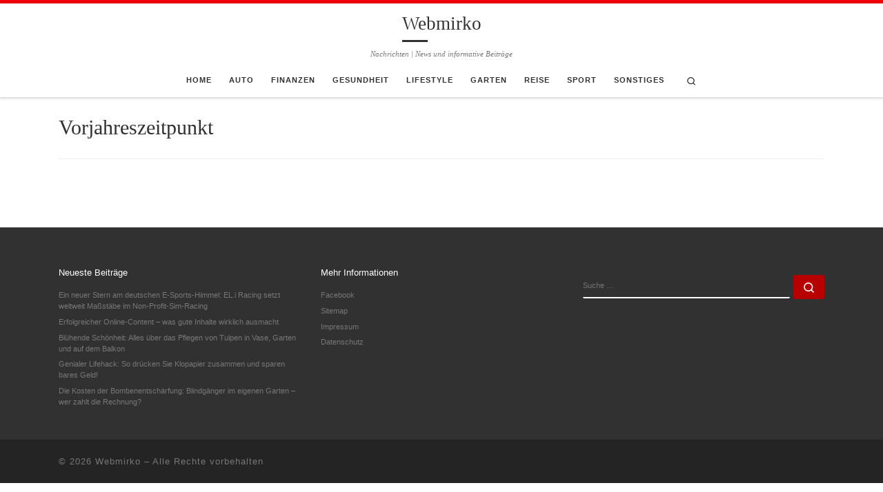

--- FILE ---
content_type: text/html; charset=UTF-8
request_url: https://webmirko.de/tag/vorjahreszeitpunkt/
body_size: 22673
content:
<!DOCTYPE html>
<!--[if IE 7]>
<html class="ie ie7" lang="de">
<![endif]-->
<!--[if IE 8]>
<html class="ie ie8" lang="de">
<![endif]-->
<!--[if !(IE 7) | !(IE 8)  ]><!-->
<html lang="de" class="no-js">
<!--<![endif]-->
  <head><meta charset="UTF-8" /><script>if(navigator.userAgent.match(/MSIE|Internet Explorer/i)||navigator.userAgent.match(/Trident\/7\..*?rv:11/i)){var href=document.location.href;if(!href.match(/[?&]nowprocket/)){if(href.indexOf("?")==-1){if(href.indexOf("#")==-1){document.location.href=href+"?nowprocket=1"}else{document.location.href=href.replace("#","?nowprocket=1#")}}else{if(href.indexOf("#")==-1){document.location.href=href+"&nowprocket=1"}else{document.location.href=href.replace("#","&nowprocket=1#")}}}}</script><script>(()=>{class RocketLazyLoadScripts{constructor(){this.v="2.0.4",this.userEvents=["keydown","keyup","mousedown","mouseup","mousemove","mouseover","mouseout","touchmove","touchstart","touchend","touchcancel","wheel","click","dblclick","input"],this.attributeEvents=["onblur","onclick","oncontextmenu","ondblclick","onfocus","onmousedown","onmouseenter","onmouseleave","onmousemove","onmouseout","onmouseover","onmouseup","onmousewheel","onscroll","onsubmit"]}async t(){this.i(),this.o(),/iP(ad|hone)/.test(navigator.userAgent)&&this.h(),this.u(),this.l(this),this.m(),this.k(this),this.p(this),this._(),await Promise.all([this.R(),this.L()]),this.lastBreath=Date.now(),this.S(this),this.P(),this.D(),this.O(),this.M(),await this.C(this.delayedScripts.normal),await this.C(this.delayedScripts.defer),await this.C(this.delayedScripts.async),await this.T(),await this.F(),await this.j(),await this.A(),window.dispatchEvent(new Event("rocket-allScriptsLoaded")),this.everythingLoaded=!0,this.lastTouchEnd&&await new Promise(t=>setTimeout(t,500-Date.now()+this.lastTouchEnd)),this.I(),this.H(),this.U(),this.W()}i(){this.CSPIssue=sessionStorage.getItem("rocketCSPIssue"),document.addEventListener("securitypolicyviolation",t=>{this.CSPIssue||"script-src-elem"!==t.violatedDirective||"data"!==t.blockedURI||(this.CSPIssue=!0,sessionStorage.setItem("rocketCSPIssue",!0))},{isRocket:!0})}o(){window.addEventListener("pageshow",t=>{this.persisted=t.persisted,this.realWindowLoadedFired=!0},{isRocket:!0}),window.addEventListener("pagehide",()=>{this.onFirstUserAction=null},{isRocket:!0})}h(){let t;function e(e){t=e}window.addEventListener("touchstart",e,{isRocket:!0}),window.addEventListener("touchend",function i(o){o.changedTouches[0]&&t.changedTouches[0]&&Math.abs(o.changedTouches[0].pageX-t.changedTouches[0].pageX)<10&&Math.abs(o.changedTouches[0].pageY-t.changedTouches[0].pageY)<10&&o.timeStamp-t.timeStamp<200&&(window.removeEventListener("touchstart",e,{isRocket:!0}),window.removeEventListener("touchend",i,{isRocket:!0}),"INPUT"===o.target.tagName&&"text"===o.target.type||(o.target.dispatchEvent(new TouchEvent("touchend",{target:o.target,bubbles:!0})),o.target.dispatchEvent(new MouseEvent("mouseover",{target:o.target,bubbles:!0})),o.target.dispatchEvent(new PointerEvent("click",{target:o.target,bubbles:!0,cancelable:!0,detail:1,clientX:o.changedTouches[0].clientX,clientY:o.changedTouches[0].clientY})),event.preventDefault()))},{isRocket:!0})}q(t){this.userActionTriggered||("mousemove"!==t.type||this.firstMousemoveIgnored?"keyup"===t.type||"mouseover"===t.type||"mouseout"===t.type||(this.userActionTriggered=!0,this.onFirstUserAction&&this.onFirstUserAction()):this.firstMousemoveIgnored=!0),"click"===t.type&&t.preventDefault(),t.stopPropagation(),t.stopImmediatePropagation(),"touchstart"===this.lastEvent&&"touchend"===t.type&&(this.lastTouchEnd=Date.now()),"click"===t.type&&(this.lastTouchEnd=0),this.lastEvent=t.type,t.composedPath&&t.composedPath()[0].getRootNode()instanceof ShadowRoot&&(t.rocketTarget=t.composedPath()[0]),this.savedUserEvents.push(t)}u(){this.savedUserEvents=[],this.userEventHandler=this.q.bind(this),this.userEvents.forEach(t=>window.addEventListener(t,this.userEventHandler,{passive:!1,isRocket:!0})),document.addEventListener("visibilitychange",this.userEventHandler,{isRocket:!0})}U(){this.userEvents.forEach(t=>window.removeEventListener(t,this.userEventHandler,{passive:!1,isRocket:!0})),document.removeEventListener("visibilitychange",this.userEventHandler,{isRocket:!0}),this.savedUserEvents.forEach(t=>{(t.rocketTarget||t.target).dispatchEvent(new window[t.constructor.name](t.type,t))})}m(){const t="return false",e=Array.from(this.attributeEvents,t=>"data-rocket-"+t),i="["+this.attributeEvents.join("],[")+"]",o="[data-rocket-"+this.attributeEvents.join("],[data-rocket-")+"]",s=(e,i,o)=>{o&&o!==t&&(e.setAttribute("data-rocket-"+i,o),e["rocket"+i]=new Function("event",o),e.setAttribute(i,t))};new MutationObserver(t=>{for(const n of t)"attributes"===n.type&&(n.attributeName.startsWith("data-rocket-")||this.everythingLoaded?n.attributeName.startsWith("data-rocket-")&&this.everythingLoaded&&this.N(n.target,n.attributeName.substring(12)):s(n.target,n.attributeName,n.target.getAttribute(n.attributeName))),"childList"===n.type&&n.addedNodes.forEach(t=>{if(t.nodeType===Node.ELEMENT_NODE)if(this.everythingLoaded)for(const i of[t,...t.querySelectorAll(o)])for(const t of i.getAttributeNames())e.includes(t)&&this.N(i,t.substring(12));else for(const e of[t,...t.querySelectorAll(i)])for(const t of e.getAttributeNames())this.attributeEvents.includes(t)&&s(e,t,e.getAttribute(t))})}).observe(document,{subtree:!0,childList:!0,attributeFilter:[...this.attributeEvents,...e]})}I(){this.attributeEvents.forEach(t=>{document.querySelectorAll("[data-rocket-"+t+"]").forEach(e=>{this.N(e,t)})})}N(t,e){const i=t.getAttribute("data-rocket-"+e);i&&(t.setAttribute(e,i),t.removeAttribute("data-rocket-"+e))}k(t){Object.defineProperty(HTMLElement.prototype,"onclick",{get(){return this.rocketonclick||null},set(e){this.rocketonclick=e,this.setAttribute(t.everythingLoaded?"onclick":"data-rocket-onclick","this.rocketonclick(event)")}})}S(t){function e(e,i){let o=e[i];e[i]=null,Object.defineProperty(e,i,{get:()=>o,set(s){t.everythingLoaded?o=s:e["rocket"+i]=o=s}})}e(document,"onreadystatechange"),e(window,"onload"),e(window,"onpageshow");try{Object.defineProperty(document,"readyState",{get:()=>t.rocketReadyState,set(e){t.rocketReadyState=e},configurable:!0}),document.readyState="loading"}catch(t){console.log("WPRocket DJE readyState conflict, bypassing")}}l(t){this.originalAddEventListener=EventTarget.prototype.addEventListener,this.originalRemoveEventListener=EventTarget.prototype.removeEventListener,this.savedEventListeners=[],EventTarget.prototype.addEventListener=function(e,i,o){o&&o.isRocket||!t.B(e,this)&&!t.userEvents.includes(e)||t.B(e,this)&&!t.userActionTriggered||e.startsWith("rocket-")||t.everythingLoaded?t.originalAddEventListener.call(this,e,i,o):(t.savedEventListeners.push({target:this,remove:!1,type:e,func:i,options:o}),"mouseenter"!==e&&"mouseleave"!==e||t.originalAddEventListener.call(this,e,t.savedUserEvents.push,o))},EventTarget.prototype.removeEventListener=function(e,i,o){o&&o.isRocket||!t.B(e,this)&&!t.userEvents.includes(e)||t.B(e,this)&&!t.userActionTriggered||e.startsWith("rocket-")||t.everythingLoaded?t.originalRemoveEventListener.call(this,e,i,o):t.savedEventListeners.push({target:this,remove:!0,type:e,func:i,options:o})}}J(t,e){this.savedEventListeners=this.savedEventListeners.filter(i=>{let o=i.type,s=i.target||window;return e!==o||t!==s||(this.B(o,s)&&(i.type="rocket-"+o),this.$(i),!1)})}H(){EventTarget.prototype.addEventListener=this.originalAddEventListener,EventTarget.prototype.removeEventListener=this.originalRemoveEventListener,this.savedEventListeners.forEach(t=>this.$(t))}$(t){t.remove?this.originalRemoveEventListener.call(t.target,t.type,t.func,t.options):this.originalAddEventListener.call(t.target,t.type,t.func,t.options)}p(t){let e;function i(e){return t.everythingLoaded?e:e.split(" ").map(t=>"load"===t||t.startsWith("load.")?"rocket-jquery-load":t).join(" ")}function o(o){function s(e){const s=o.fn[e];o.fn[e]=o.fn.init.prototype[e]=function(){return this[0]===window&&t.userActionTriggered&&("string"==typeof arguments[0]||arguments[0]instanceof String?arguments[0]=i(arguments[0]):"object"==typeof arguments[0]&&Object.keys(arguments[0]).forEach(t=>{const e=arguments[0][t];delete arguments[0][t],arguments[0][i(t)]=e})),s.apply(this,arguments),this}}if(o&&o.fn&&!t.allJQueries.includes(o)){const e={DOMContentLoaded:[],"rocket-DOMContentLoaded":[]};for(const t in e)document.addEventListener(t,()=>{e[t].forEach(t=>t())},{isRocket:!0});o.fn.ready=o.fn.init.prototype.ready=function(i){function s(){parseInt(o.fn.jquery)>2?setTimeout(()=>i.bind(document)(o)):i.bind(document)(o)}return"function"==typeof i&&(t.realDomReadyFired?!t.userActionTriggered||t.fauxDomReadyFired?s():e["rocket-DOMContentLoaded"].push(s):e.DOMContentLoaded.push(s)),o([])},s("on"),s("one"),s("off"),t.allJQueries.push(o)}e=o}t.allJQueries=[],o(window.jQuery),Object.defineProperty(window,"jQuery",{get:()=>e,set(t){o(t)}})}P(){const t=new Map;document.write=document.writeln=function(e){const i=document.currentScript,o=document.createRange(),s=i.parentElement;let n=t.get(i);void 0===n&&(n=i.nextSibling,t.set(i,n));const c=document.createDocumentFragment();o.setStart(c,0),c.appendChild(o.createContextualFragment(e)),s.insertBefore(c,n)}}async R(){return new Promise(t=>{this.userActionTriggered?t():this.onFirstUserAction=t})}async L(){return new Promise(t=>{document.addEventListener("DOMContentLoaded",()=>{this.realDomReadyFired=!0,t()},{isRocket:!0})})}async j(){return this.realWindowLoadedFired?Promise.resolve():new Promise(t=>{window.addEventListener("load",t,{isRocket:!0})})}M(){this.pendingScripts=[];this.scriptsMutationObserver=new MutationObserver(t=>{for(const e of t)e.addedNodes.forEach(t=>{"SCRIPT"!==t.tagName||t.noModule||t.isWPRocket||this.pendingScripts.push({script:t,promise:new Promise(e=>{const i=()=>{const i=this.pendingScripts.findIndex(e=>e.script===t);i>=0&&this.pendingScripts.splice(i,1),e()};t.addEventListener("load",i,{isRocket:!0}),t.addEventListener("error",i,{isRocket:!0}),setTimeout(i,1e3)})})})}),this.scriptsMutationObserver.observe(document,{childList:!0,subtree:!0})}async F(){await this.X(),this.pendingScripts.length?(await this.pendingScripts[0].promise,await this.F()):this.scriptsMutationObserver.disconnect()}D(){this.delayedScripts={normal:[],async:[],defer:[]},document.querySelectorAll("script[type$=rocketlazyloadscript]").forEach(t=>{t.hasAttribute("data-rocket-src")?t.hasAttribute("async")&&!1!==t.async?this.delayedScripts.async.push(t):t.hasAttribute("defer")&&!1!==t.defer||"module"===t.getAttribute("data-rocket-type")?this.delayedScripts.defer.push(t):this.delayedScripts.normal.push(t):this.delayedScripts.normal.push(t)})}async _(){await this.L();let t=[];document.querySelectorAll("script[type$=rocketlazyloadscript][data-rocket-src]").forEach(e=>{let i=e.getAttribute("data-rocket-src");if(i&&!i.startsWith("data:")){i.startsWith("//")&&(i=location.protocol+i);try{const o=new URL(i).origin;o!==location.origin&&t.push({src:o,crossOrigin:e.crossOrigin||"module"===e.getAttribute("data-rocket-type")})}catch(t){}}}),t=[...new Map(t.map(t=>[JSON.stringify(t),t])).values()],this.Y(t,"preconnect")}async G(t){if(await this.K(),!0!==t.noModule||!("noModule"in HTMLScriptElement.prototype))return new Promise(e=>{let i;function o(){(i||t).setAttribute("data-rocket-status","executed"),e()}try{if(navigator.userAgent.includes("Firefox/")||""===navigator.vendor||this.CSPIssue)i=document.createElement("script"),[...t.attributes].forEach(t=>{let e=t.nodeName;"type"!==e&&("data-rocket-type"===e&&(e="type"),"data-rocket-src"===e&&(e="src"),i.setAttribute(e,t.nodeValue))}),t.text&&(i.text=t.text),t.nonce&&(i.nonce=t.nonce),i.hasAttribute("src")?(i.addEventListener("load",o,{isRocket:!0}),i.addEventListener("error",()=>{i.setAttribute("data-rocket-status","failed-network"),e()},{isRocket:!0}),setTimeout(()=>{i.isConnected||e()},1)):(i.text=t.text,o()),i.isWPRocket=!0,t.parentNode.replaceChild(i,t);else{const i=t.getAttribute("data-rocket-type"),s=t.getAttribute("data-rocket-src");i?(t.type=i,t.removeAttribute("data-rocket-type")):t.removeAttribute("type"),t.addEventListener("load",o,{isRocket:!0}),t.addEventListener("error",i=>{this.CSPIssue&&i.target.src.startsWith("data:")?(console.log("WPRocket: CSP fallback activated"),t.removeAttribute("src"),this.G(t).then(e)):(t.setAttribute("data-rocket-status","failed-network"),e())},{isRocket:!0}),s?(t.fetchPriority="high",t.removeAttribute("data-rocket-src"),t.src=s):t.src="data:text/javascript;base64,"+window.btoa(unescape(encodeURIComponent(t.text)))}}catch(i){t.setAttribute("data-rocket-status","failed-transform"),e()}});t.setAttribute("data-rocket-status","skipped")}async C(t){const e=t.shift();return e?(e.isConnected&&await this.G(e),this.C(t)):Promise.resolve()}O(){this.Y([...this.delayedScripts.normal,...this.delayedScripts.defer,...this.delayedScripts.async],"preload")}Y(t,e){this.trash=this.trash||[];let i=!0;var o=document.createDocumentFragment();t.forEach(t=>{const s=t.getAttribute&&t.getAttribute("data-rocket-src")||t.src;if(s&&!s.startsWith("data:")){const n=document.createElement("link");n.href=s,n.rel=e,"preconnect"!==e&&(n.as="script",n.fetchPriority=i?"high":"low"),t.getAttribute&&"module"===t.getAttribute("data-rocket-type")&&(n.crossOrigin=!0),t.crossOrigin&&(n.crossOrigin=t.crossOrigin),t.integrity&&(n.integrity=t.integrity),t.nonce&&(n.nonce=t.nonce),o.appendChild(n),this.trash.push(n),i=!1}}),document.head.appendChild(o)}W(){this.trash.forEach(t=>t.remove())}async T(){try{document.readyState="interactive"}catch(t){}this.fauxDomReadyFired=!0;try{await this.K(),this.J(document,"readystatechange"),document.dispatchEvent(new Event("rocket-readystatechange")),await this.K(),document.rocketonreadystatechange&&document.rocketonreadystatechange(),await this.K(),this.J(document,"DOMContentLoaded"),document.dispatchEvent(new Event("rocket-DOMContentLoaded")),await this.K(),this.J(window,"DOMContentLoaded"),window.dispatchEvent(new Event("rocket-DOMContentLoaded"))}catch(t){console.error(t)}}async A(){try{document.readyState="complete"}catch(t){}try{await this.K(),this.J(document,"readystatechange"),document.dispatchEvent(new Event("rocket-readystatechange")),await this.K(),document.rocketonreadystatechange&&document.rocketonreadystatechange(),await this.K(),this.J(window,"load"),window.dispatchEvent(new Event("rocket-load")),await this.K(),window.rocketonload&&window.rocketonload(),await this.K(),this.allJQueries.forEach(t=>t(window).trigger("rocket-jquery-load")),await this.K(),this.J(window,"pageshow");const t=new Event("rocket-pageshow");t.persisted=this.persisted,window.dispatchEvent(t),await this.K(),window.rocketonpageshow&&window.rocketonpageshow({persisted:this.persisted})}catch(t){console.error(t)}}async K(){Date.now()-this.lastBreath>45&&(await this.X(),this.lastBreath=Date.now())}async X(){return document.hidden?new Promise(t=>setTimeout(t)):new Promise(t=>requestAnimationFrame(t))}B(t,e){return e===document&&"readystatechange"===t||(e===document&&"DOMContentLoaded"===t||(e===window&&"DOMContentLoaded"===t||(e===window&&"load"===t||e===window&&"pageshow"===t)))}static run(){(new RocketLazyLoadScripts).t()}}RocketLazyLoadScripts.run()})();</script>
  
  <meta http-equiv="X-UA-Compatible" content="IE=EDGE" />
  <meta name="viewport" content="width=device-width, initial-scale=1.0" />
  <link rel="profile"  href="https://gmpg.org/xfn/11" />
  <link rel="pingback" href="https://webmirko.de/xmlrpc.php" />
<script type="rocketlazyloadscript">(function(html){html.className = html.className.replace(/\bno-js\b/,'js')})(document.documentElement);</script>
        <style id="wfc-base-style" type="text/css">
             .wfc-reset-menu-item-first-letter .navbar .nav>li>a:first-letter {font-size: inherit;}.format-icon:before {color: #5A5A5A;}article .format-icon.tc-hide-icon:before, .safari article.format-video .format-icon.tc-hide-icon:before, .chrome article.format-video .format-icon.tc-hide-icon:before, .safari article.format-image .format-icon.tc-hide-icon:before, .chrome article.format-image .format-icon.tc-hide-icon:before, .safari article.format-gallery .format-icon.tc-hide-icon:before, .safari article.attachment .format-icon.tc-hide-icon:before, .chrome article.format-gallery .format-icon.tc-hide-icon:before, .chrome article.attachment .format-icon.tc-hide-icon:before {content: none!important;}h2#tc-comment-title.tc-hide-icon:before {content: none!important;}.archive .archive-header h1.format-icon.tc-hide-icon:before {content: none!important;}.tc-sidebar h3.widget-title.tc-hide-icon:before {content: none!important;}.footer-widgets h3.widget-title.tc-hide-icon:before {content: none!important;}.tc-hide-icon i, i.tc-hide-icon {display: none !important;}.carousel-control {font-family: "Helvetica Neue", Helvetica, Arial, sans-serif;}.social-block a {font-size: 18px;}footer#footer .colophon .social-block a {font-size: 16px;}.social-block.widget_social a {font-size: 14px;}
        </style>
        <style id="wfc-style-fonts-body" type="text/css" data-origin="server">
/* Setting : Standard-Website-Schriftart */ 
body {
font-family : Helvetica Neue, Helvetica, Arial, sans-serif!important;
}

</style><meta name='robots' content='index, follow, max-image-preview:large, max-snippet:-1, max-video-preview:-1' />

	<!-- This site is optimized with the Yoast SEO plugin v26.8 - https://yoast.com/product/yoast-seo-wordpress/ -->
	<title>Vorjahreszeitpunkt Archives - Webmirko</title>
	<link rel="canonical" href="https://webmirko.de/tag/vorjahreszeitpunkt/" />
	<meta property="og:locale" content="de_DE" />
	<meta property="og:type" content="article" />
	<meta property="og:title" content="Vorjahreszeitpunkt Archives - Webmirko" />
	<meta property="og:url" content="https://webmirko.de/tag/vorjahreszeitpunkt/" />
	<meta property="og:site_name" content="Webmirko" />
	<meta name="twitter:card" content="summary_large_image" />
	<script type="application/ld+json" class="yoast-schema-graph">{"@context":"https://schema.org","@graph":[{"@type":"CollectionPage","@id":"https://webmirko.de/tag/vorjahreszeitpunkt/","url":"https://webmirko.de/tag/vorjahreszeitpunkt/","name":"Vorjahreszeitpunkt Archives - Webmirko","isPartOf":{"@id":"https://webmirko.de/#website"},"breadcrumb":{"@id":"https://webmirko.de/tag/vorjahreszeitpunkt/#breadcrumb"},"inLanguage":"de"},{"@type":"BreadcrumbList","@id":"https://webmirko.de/tag/vorjahreszeitpunkt/#breadcrumb","itemListElement":[{"@type":"ListItem","position":1,"name":"Home","item":"https://webmirko.de/"},{"@type":"ListItem","position":2,"name":"Vorjahreszeitpunkt"}]},{"@type":"WebSite","@id":"https://webmirko.de/#website","url":"https://webmirko.de/","name":"Webmirko","description":"Nachrichten | News und informative Beiträge","potentialAction":[{"@type":"SearchAction","target":{"@type":"EntryPoint","urlTemplate":"https://webmirko.de/?s={search_term_string}"},"query-input":{"@type":"PropertyValueSpecification","valueRequired":true,"valueName":"search_term_string"}}],"inLanguage":"de"}]}</script>
	<!-- / Yoast SEO plugin. -->



<link rel="alternate" type="application/rss+xml" title="Webmirko &raquo; Feed" href="https://webmirko.de/feed/" />
<link rel="alternate" type="application/rss+xml" title="Webmirko &raquo; Kommentar-Feed" href="https://webmirko.de/comments/feed/" />
<link rel="alternate" type="application/rss+xml" title="Webmirko &raquo; Vorjahreszeitpunkt Schlagwort-Feed" href="https://webmirko.de/tag/vorjahreszeitpunkt/feed/" />
<style id='wp-img-auto-sizes-contain-inline-css'>
img:is([sizes=auto i],[sizes^="auto," i]){contain-intrinsic-size:3000px 1500px}
/*# sourceURL=wp-img-auto-sizes-contain-inline-css */
</style>
<style id='wp-emoji-styles-inline-css'>

	img.wp-smiley, img.emoji {
		display: inline !important;
		border: none !important;
		box-shadow: none !important;
		height: 1em !important;
		width: 1em !important;
		margin: 0 0.07em !important;
		vertical-align: -0.1em !important;
		background: none !important;
		padding: 0 !important;
	}
/*# sourceURL=wp-emoji-styles-inline-css */
</style>
<style id='wp-block-library-inline-css'>
:root{--wp-block-synced-color:#7a00df;--wp-block-synced-color--rgb:122,0,223;--wp-bound-block-color:var(--wp-block-synced-color);--wp-editor-canvas-background:#ddd;--wp-admin-theme-color:#007cba;--wp-admin-theme-color--rgb:0,124,186;--wp-admin-theme-color-darker-10:#006ba1;--wp-admin-theme-color-darker-10--rgb:0,107,160.5;--wp-admin-theme-color-darker-20:#005a87;--wp-admin-theme-color-darker-20--rgb:0,90,135;--wp-admin-border-width-focus:2px}@media (min-resolution:192dpi){:root{--wp-admin-border-width-focus:1.5px}}.wp-element-button{cursor:pointer}:root .has-very-light-gray-background-color{background-color:#eee}:root .has-very-dark-gray-background-color{background-color:#313131}:root .has-very-light-gray-color{color:#eee}:root .has-very-dark-gray-color{color:#313131}:root .has-vivid-green-cyan-to-vivid-cyan-blue-gradient-background{background:linear-gradient(135deg,#00d084,#0693e3)}:root .has-purple-crush-gradient-background{background:linear-gradient(135deg,#34e2e4,#4721fb 50%,#ab1dfe)}:root .has-hazy-dawn-gradient-background{background:linear-gradient(135deg,#faaca8,#dad0ec)}:root .has-subdued-olive-gradient-background{background:linear-gradient(135deg,#fafae1,#67a671)}:root .has-atomic-cream-gradient-background{background:linear-gradient(135deg,#fdd79a,#004a59)}:root .has-nightshade-gradient-background{background:linear-gradient(135deg,#330968,#31cdcf)}:root .has-midnight-gradient-background{background:linear-gradient(135deg,#020381,#2874fc)}:root{--wp--preset--font-size--normal:16px;--wp--preset--font-size--huge:42px}.has-regular-font-size{font-size:1em}.has-larger-font-size{font-size:2.625em}.has-normal-font-size{font-size:var(--wp--preset--font-size--normal)}.has-huge-font-size{font-size:var(--wp--preset--font-size--huge)}.has-text-align-center{text-align:center}.has-text-align-left{text-align:left}.has-text-align-right{text-align:right}.has-fit-text{white-space:nowrap!important}#end-resizable-editor-section{display:none}.aligncenter{clear:both}.items-justified-left{justify-content:flex-start}.items-justified-center{justify-content:center}.items-justified-right{justify-content:flex-end}.items-justified-space-between{justify-content:space-between}.screen-reader-text{border:0;clip-path:inset(50%);height:1px;margin:-1px;overflow:hidden;padding:0;position:absolute;width:1px;word-wrap:normal!important}.screen-reader-text:focus{background-color:#ddd;clip-path:none;color:#444;display:block;font-size:1em;height:auto;left:5px;line-height:normal;padding:15px 23px 14px;text-decoration:none;top:5px;width:auto;z-index:100000}html :where(.has-border-color){border-style:solid}html :where([style*=border-top-color]){border-top-style:solid}html :where([style*=border-right-color]){border-right-style:solid}html :where([style*=border-bottom-color]){border-bottom-style:solid}html :where([style*=border-left-color]){border-left-style:solid}html :where([style*=border-width]){border-style:solid}html :where([style*=border-top-width]){border-top-style:solid}html :where([style*=border-right-width]){border-right-style:solid}html :where([style*=border-bottom-width]){border-bottom-style:solid}html :where([style*=border-left-width]){border-left-style:solid}html :where(img[class*=wp-image-]){height:auto;max-width:100%}:where(figure){margin:0 0 1em}html :where(.is-position-sticky){--wp-admin--admin-bar--position-offset:var(--wp-admin--admin-bar--height,0px)}@media screen and (max-width:600px){html :where(.is-position-sticky){--wp-admin--admin-bar--position-offset:0px}}

/*# sourceURL=wp-block-library-inline-css */
</style><style id='global-styles-inline-css'>
:root{--wp--preset--aspect-ratio--square: 1;--wp--preset--aspect-ratio--4-3: 4/3;--wp--preset--aspect-ratio--3-4: 3/4;--wp--preset--aspect-ratio--3-2: 3/2;--wp--preset--aspect-ratio--2-3: 2/3;--wp--preset--aspect-ratio--16-9: 16/9;--wp--preset--aspect-ratio--9-16: 9/16;--wp--preset--color--black: #000000;--wp--preset--color--cyan-bluish-gray: #abb8c3;--wp--preset--color--white: #ffffff;--wp--preset--color--pale-pink: #f78da7;--wp--preset--color--vivid-red: #cf2e2e;--wp--preset--color--luminous-vivid-orange: #ff6900;--wp--preset--color--luminous-vivid-amber: #fcb900;--wp--preset--color--light-green-cyan: #7bdcb5;--wp--preset--color--vivid-green-cyan: #00d084;--wp--preset--color--pale-cyan-blue: #8ed1fc;--wp--preset--color--vivid-cyan-blue: #0693e3;--wp--preset--color--vivid-purple: #9b51e0;--wp--preset--gradient--vivid-cyan-blue-to-vivid-purple: linear-gradient(135deg,rgb(6,147,227) 0%,rgb(155,81,224) 100%);--wp--preset--gradient--light-green-cyan-to-vivid-green-cyan: linear-gradient(135deg,rgb(122,220,180) 0%,rgb(0,208,130) 100%);--wp--preset--gradient--luminous-vivid-amber-to-luminous-vivid-orange: linear-gradient(135deg,rgb(252,185,0) 0%,rgb(255,105,0) 100%);--wp--preset--gradient--luminous-vivid-orange-to-vivid-red: linear-gradient(135deg,rgb(255,105,0) 0%,rgb(207,46,46) 100%);--wp--preset--gradient--very-light-gray-to-cyan-bluish-gray: linear-gradient(135deg,rgb(238,238,238) 0%,rgb(169,184,195) 100%);--wp--preset--gradient--cool-to-warm-spectrum: linear-gradient(135deg,rgb(74,234,220) 0%,rgb(151,120,209) 20%,rgb(207,42,186) 40%,rgb(238,44,130) 60%,rgb(251,105,98) 80%,rgb(254,248,76) 100%);--wp--preset--gradient--blush-light-purple: linear-gradient(135deg,rgb(255,206,236) 0%,rgb(152,150,240) 100%);--wp--preset--gradient--blush-bordeaux: linear-gradient(135deg,rgb(254,205,165) 0%,rgb(254,45,45) 50%,rgb(107,0,62) 100%);--wp--preset--gradient--luminous-dusk: linear-gradient(135deg,rgb(255,203,112) 0%,rgb(199,81,192) 50%,rgb(65,88,208) 100%);--wp--preset--gradient--pale-ocean: linear-gradient(135deg,rgb(255,245,203) 0%,rgb(182,227,212) 50%,rgb(51,167,181) 100%);--wp--preset--gradient--electric-grass: linear-gradient(135deg,rgb(202,248,128) 0%,rgb(113,206,126) 100%);--wp--preset--gradient--midnight: linear-gradient(135deg,rgb(2,3,129) 0%,rgb(40,116,252) 100%);--wp--preset--font-size--small: 13px;--wp--preset--font-size--medium: 20px;--wp--preset--font-size--large: 36px;--wp--preset--font-size--x-large: 42px;--wp--preset--spacing--20: 0.44rem;--wp--preset--spacing--30: 0.67rem;--wp--preset--spacing--40: 1rem;--wp--preset--spacing--50: 1.5rem;--wp--preset--spacing--60: 2.25rem;--wp--preset--spacing--70: 3.38rem;--wp--preset--spacing--80: 5.06rem;--wp--preset--shadow--natural: 6px 6px 9px rgba(0, 0, 0, 0.2);--wp--preset--shadow--deep: 12px 12px 50px rgba(0, 0, 0, 0.4);--wp--preset--shadow--sharp: 6px 6px 0px rgba(0, 0, 0, 0.2);--wp--preset--shadow--outlined: 6px 6px 0px -3px rgb(255, 255, 255), 6px 6px rgb(0, 0, 0);--wp--preset--shadow--crisp: 6px 6px 0px rgb(0, 0, 0);}:where(.is-layout-flex){gap: 0.5em;}:where(.is-layout-grid){gap: 0.5em;}body .is-layout-flex{display: flex;}.is-layout-flex{flex-wrap: wrap;align-items: center;}.is-layout-flex > :is(*, div){margin: 0;}body .is-layout-grid{display: grid;}.is-layout-grid > :is(*, div){margin: 0;}:where(.wp-block-columns.is-layout-flex){gap: 2em;}:where(.wp-block-columns.is-layout-grid){gap: 2em;}:where(.wp-block-post-template.is-layout-flex){gap: 1.25em;}:where(.wp-block-post-template.is-layout-grid){gap: 1.25em;}.has-black-color{color: var(--wp--preset--color--black) !important;}.has-cyan-bluish-gray-color{color: var(--wp--preset--color--cyan-bluish-gray) !important;}.has-white-color{color: var(--wp--preset--color--white) !important;}.has-pale-pink-color{color: var(--wp--preset--color--pale-pink) !important;}.has-vivid-red-color{color: var(--wp--preset--color--vivid-red) !important;}.has-luminous-vivid-orange-color{color: var(--wp--preset--color--luminous-vivid-orange) !important;}.has-luminous-vivid-amber-color{color: var(--wp--preset--color--luminous-vivid-amber) !important;}.has-light-green-cyan-color{color: var(--wp--preset--color--light-green-cyan) !important;}.has-vivid-green-cyan-color{color: var(--wp--preset--color--vivid-green-cyan) !important;}.has-pale-cyan-blue-color{color: var(--wp--preset--color--pale-cyan-blue) !important;}.has-vivid-cyan-blue-color{color: var(--wp--preset--color--vivid-cyan-blue) !important;}.has-vivid-purple-color{color: var(--wp--preset--color--vivid-purple) !important;}.has-black-background-color{background-color: var(--wp--preset--color--black) !important;}.has-cyan-bluish-gray-background-color{background-color: var(--wp--preset--color--cyan-bluish-gray) !important;}.has-white-background-color{background-color: var(--wp--preset--color--white) !important;}.has-pale-pink-background-color{background-color: var(--wp--preset--color--pale-pink) !important;}.has-vivid-red-background-color{background-color: var(--wp--preset--color--vivid-red) !important;}.has-luminous-vivid-orange-background-color{background-color: var(--wp--preset--color--luminous-vivid-orange) !important;}.has-luminous-vivid-amber-background-color{background-color: var(--wp--preset--color--luminous-vivid-amber) !important;}.has-light-green-cyan-background-color{background-color: var(--wp--preset--color--light-green-cyan) !important;}.has-vivid-green-cyan-background-color{background-color: var(--wp--preset--color--vivid-green-cyan) !important;}.has-pale-cyan-blue-background-color{background-color: var(--wp--preset--color--pale-cyan-blue) !important;}.has-vivid-cyan-blue-background-color{background-color: var(--wp--preset--color--vivid-cyan-blue) !important;}.has-vivid-purple-background-color{background-color: var(--wp--preset--color--vivid-purple) !important;}.has-black-border-color{border-color: var(--wp--preset--color--black) !important;}.has-cyan-bluish-gray-border-color{border-color: var(--wp--preset--color--cyan-bluish-gray) !important;}.has-white-border-color{border-color: var(--wp--preset--color--white) !important;}.has-pale-pink-border-color{border-color: var(--wp--preset--color--pale-pink) !important;}.has-vivid-red-border-color{border-color: var(--wp--preset--color--vivid-red) !important;}.has-luminous-vivid-orange-border-color{border-color: var(--wp--preset--color--luminous-vivid-orange) !important;}.has-luminous-vivid-amber-border-color{border-color: var(--wp--preset--color--luminous-vivid-amber) !important;}.has-light-green-cyan-border-color{border-color: var(--wp--preset--color--light-green-cyan) !important;}.has-vivid-green-cyan-border-color{border-color: var(--wp--preset--color--vivid-green-cyan) !important;}.has-pale-cyan-blue-border-color{border-color: var(--wp--preset--color--pale-cyan-blue) !important;}.has-vivid-cyan-blue-border-color{border-color: var(--wp--preset--color--vivid-cyan-blue) !important;}.has-vivid-purple-border-color{border-color: var(--wp--preset--color--vivid-purple) !important;}.has-vivid-cyan-blue-to-vivid-purple-gradient-background{background: var(--wp--preset--gradient--vivid-cyan-blue-to-vivid-purple) !important;}.has-light-green-cyan-to-vivid-green-cyan-gradient-background{background: var(--wp--preset--gradient--light-green-cyan-to-vivid-green-cyan) !important;}.has-luminous-vivid-amber-to-luminous-vivid-orange-gradient-background{background: var(--wp--preset--gradient--luminous-vivid-amber-to-luminous-vivid-orange) !important;}.has-luminous-vivid-orange-to-vivid-red-gradient-background{background: var(--wp--preset--gradient--luminous-vivid-orange-to-vivid-red) !important;}.has-very-light-gray-to-cyan-bluish-gray-gradient-background{background: var(--wp--preset--gradient--very-light-gray-to-cyan-bluish-gray) !important;}.has-cool-to-warm-spectrum-gradient-background{background: var(--wp--preset--gradient--cool-to-warm-spectrum) !important;}.has-blush-light-purple-gradient-background{background: var(--wp--preset--gradient--blush-light-purple) !important;}.has-blush-bordeaux-gradient-background{background: var(--wp--preset--gradient--blush-bordeaux) !important;}.has-luminous-dusk-gradient-background{background: var(--wp--preset--gradient--luminous-dusk) !important;}.has-pale-ocean-gradient-background{background: var(--wp--preset--gradient--pale-ocean) !important;}.has-electric-grass-gradient-background{background: var(--wp--preset--gradient--electric-grass) !important;}.has-midnight-gradient-background{background: var(--wp--preset--gradient--midnight) !important;}.has-small-font-size{font-size: var(--wp--preset--font-size--small) !important;}.has-medium-font-size{font-size: var(--wp--preset--font-size--medium) !important;}.has-large-font-size{font-size: var(--wp--preset--font-size--large) !important;}.has-x-large-font-size{font-size: var(--wp--preset--font-size--x-large) !important;}
/*# sourceURL=global-styles-inline-css */
</style>

<style id='classic-theme-styles-inline-css'>
/*! This file is auto-generated */
.wp-block-button__link{color:#fff;background-color:#32373c;border-radius:9999px;box-shadow:none;text-decoration:none;padding:calc(.667em + 2px) calc(1.333em + 2px);font-size:1.125em}.wp-block-file__button{background:#32373c;color:#fff;text-decoration:none}
/*# sourceURL=/wp-includes/css/classic-themes.min.css */
</style>
<link rel='stylesheet' id='toc-screen-css' href='https://webmirko.de/wp-content/plugins/table-of-contents-plus/screen.min.css?ver=2411.1' media='all' />
<style id='toc-screen-inline-css'>
div#toc_container {width: 100%;}
/*# sourceURL=toc-screen-inline-css */
</style>
<link data-minify="1" rel='stylesheet' id='video-embed-privacy-css' href='https://webmirko.de/wp-content/cache/min/1/wp-content/plugins/video-embed-privacy/video-embed-privacy.css?ver=1728678512' media='all' />
<link data-minify="1" rel='stylesheet' id='wppopups-base-css' href='https://webmirko.de/wp-content/cache/min/1/wp-content/plugins/wp-popups-lite/src/assets/css/wppopups-base.css?ver=1728678512' media='all' />
<link data-minify="1" rel='stylesheet' id='customizr-main-css' href='https://webmirko.de/wp-content/cache/min/1/wp-content/themes/customizr-pro/assets/front/css/style.min.css?ver=1728678512' media='all' />
<style id='customizr-main-inline-css'>
::-moz-selection{background-color:#f40000}::selection{background-color:#f40000}a,.btn-skin:active,.btn-skin:focus,.btn-skin:hover,.btn-skin.inverted,.grid-container__classic .post-type__icon,.post-type__icon:hover .icn-format,.grid-container__classic .post-type__icon:hover .icn-format,[class*='grid-container__'] .entry-title a.czr-title:hover,input[type=checkbox]:checked::before{color:#f40000}.czr-css-loader > div ,.btn-skin,.btn-skin:active,.btn-skin:focus,.btn-skin:hover,.btn-skin-h-dark,.btn-skin-h-dark.inverted:active,.btn-skin-h-dark.inverted:focus,.btn-skin-h-dark.inverted:hover{border-color:#f40000}.tc-header.border-top{border-top-color:#f40000}[class*='grid-container__'] .entry-title a:hover::after,.grid-container__classic .post-type__icon,.btn-skin,.btn-skin.inverted:active,.btn-skin.inverted:focus,.btn-skin.inverted:hover,.btn-skin-h-dark,.btn-skin-h-dark.inverted:active,.btn-skin-h-dark.inverted:focus,.btn-skin-h-dark.inverted:hover,.sidebar .widget-title::after,input[type=radio]:checked::before{background-color:#f40000}.btn-skin-light:active,.btn-skin-light:focus,.btn-skin-light:hover,.btn-skin-light.inverted{color:#ff4242}input:not([type='submit']):not([type='button']):not([type='number']):not([type='checkbox']):not([type='radio']):focus,textarea:focus,.btn-skin-light,.btn-skin-light.inverted,.btn-skin-light:active,.btn-skin-light:focus,.btn-skin-light:hover,.btn-skin-light.inverted:active,.btn-skin-light.inverted:focus,.btn-skin-light.inverted:hover{border-color:#ff4242}.btn-skin-light,.btn-skin-light.inverted:active,.btn-skin-light.inverted:focus,.btn-skin-light.inverted:hover{background-color:#ff4242}.btn-skin-lightest:active,.btn-skin-lightest:focus,.btn-skin-lightest:hover,.btn-skin-lightest.inverted{color:#ff5b5b}.btn-skin-lightest,.btn-skin-lightest.inverted,.btn-skin-lightest:active,.btn-skin-lightest:focus,.btn-skin-lightest:hover,.btn-skin-lightest.inverted:active,.btn-skin-lightest.inverted:focus,.btn-skin-lightest.inverted:hover{border-color:#ff5b5b}.btn-skin-lightest,.btn-skin-lightest.inverted:active,.btn-skin-lightest.inverted:focus,.btn-skin-lightest.inverted:hover{background-color:#ff5b5b}.pagination,a:hover,a:focus,a:active,.btn-skin-dark:active,.btn-skin-dark:focus,.btn-skin-dark:hover,.btn-skin-dark.inverted,.btn-skin-dark-oh:active,.btn-skin-dark-oh:focus,.btn-skin-dark-oh:hover,.post-info a:not(.btn):hover,.grid-container__classic .post-type__icon .icn-format,[class*='grid-container__'] .hover .entry-title a,.widget-area a:not(.btn):hover,a.czr-format-link:hover,.format-link.hover a.czr-format-link,button[type=submit]:hover,button[type=submit]:active,button[type=submit]:focus,input[type=submit]:hover,input[type=submit]:active,input[type=submit]:focus,.tabs .nav-link:hover,.tabs .nav-link.active,.tabs .nav-link.active:hover,.tabs .nav-link.active:focus{color:#b70000}.grid-container__classic.tc-grid-border .grid__item,.btn-skin-dark,.btn-skin-dark.inverted,button[type=submit],input[type=submit],.btn-skin-dark:active,.btn-skin-dark:focus,.btn-skin-dark:hover,.btn-skin-dark.inverted:active,.btn-skin-dark.inverted:focus,.btn-skin-dark.inverted:hover,.btn-skin-h-dark:active,.btn-skin-h-dark:focus,.btn-skin-h-dark:hover,.btn-skin-h-dark.inverted,.btn-skin-h-dark.inverted,.btn-skin-h-dark.inverted,.btn-skin-dark-oh:active,.btn-skin-dark-oh:focus,.btn-skin-dark-oh:hover,.btn-skin-dark-oh.inverted:active,.btn-skin-dark-oh.inverted:focus,.btn-skin-dark-oh.inverted:hover,button[type=submit]:hover,button[type=submit]:active,button[type=submit]:focus,input[type=submit]:hover,input[type=submit]:active,input[type=submit]:focus{border-color:#b70000}.btn-skin-dark,.btn-skin-dark.inverted:active,.btn-skin-dark.inverted:focus,.btn-skin-dark.inverted:hover,.btn-skin-h-dark:active,.btn-skin-h-dark:focus,.btn-skin-h-dark:hover,.btn-skin-h-dark.inverted,.btn-skin-h-dark.inverted,.btn-skin-h-dark.inverted,.btn-skin-dark-oh.inverted:active,.btn-skin-dark-oh.inverted:focus,.btn-skin-dark-oh.inverted:hover,.grid-container__classic .post-type__icon:hover,button[type=submit],input[type=submit],.czr-link-hover-underline .widgets-list-layout-links a:not(.btn)::before,.czr-link-hover-underline .widget_archive a:not(.btn)::before,.czr-link-hover-underline .widget_nav_menu a:not(.btn)::before,.czr-link-hover-underline .widget_rss ul a:not(.btn)::before,.czr-link-hover-underline .widget_recent_entries a:not(.btn)::before,.czr-link-hover-underline .widget_categories a:not(.btn)::before,.czr-link-hover-underline .widget_meta a:not(.btn)::before,.czr-link-hover-underline .widget_recent_comments a:not(.btn)::before,.czr-link-hover-underline .widget_pages a:not(.btn)::before,.czr-link-hover-underline .widget_calendar a:not(.btn)::before,[class*='grid-container__'] .hover .entry-title a::after,a.czr-format-link::before,.comment-author a::before,.comment-link::before,.tabs .nav-link.active::before{background-color:#b70000}.btn-skin-dark-shaded:active,.btn-skin-dark-shaded:focus,.btn-skin-dark-shaded:hover,.btn-skin-dark-shaded.inverted{background-color:rgba(183,0,0,0.2)}.btn-skin-dark-shaded,.btn-skin-dark-shaded.inverted:active,.btn-skin-dark-shaded.inverted:focus,.btn-skin-dark-shaded.inverted:hover{background-color:rgba(183,0,0,0.8)}.navbar-brand,.header-tagline,h1,h2,h3,.tc-dropcap { font-family : 'Tahoma','Geneva','sans-serif'; }
body { font-family : 'Times New Roman','Times','serif'; }

              body {
                font-size : 0.75rem;
                line-height : 1.5em;
              }

.tc-header.border-top { border-top-width: 5px; border-top-style: solid }
#czr-push-footer { display: none; visibility: hidden; }
        .czr-sticky-footer #czr-push-footer.sticky-footer-enabled { display: block; }
        

            .grid-container__masonry .full-image .entry-header {
              position: relative;
            }
            .grid-container__masonry .entry-footer {
              margin-top: 2.5em;
              position: relative;
            }
            .grid-container__masonry .format-audio .audio-container iframe {
              height: 80px;
              width: 100%;
            }
            .grid-container__masonry .full-image .tc-thumbnail img {
                width: auto;
                height: 100%;
                max-width: none;
            }
            .grid-container__masonry .post-type__icon {
                background: transparent;
                height: auto;
                line-height: 1;
                border-radius: 0;
                font-size: 1em;
                position: static;
                width: 100%;
                float: right;
                text-align: right;
                margin-top: -1em;
                padding: 2% 0;
            }
            .grid-container__masonry .tc-content {
                font-size: 0.95em;
                line-height: 1.65em;
            }

            .grid-container__masonry blockquote,
            .grid-container__masonry .entry-link {
                border: none;
                padding-top: 0;
                padding-bottom: 0;
            }
            .grid-container__masonry .entry-link a,
            .grid-container__masonry blockquote > * {
                margin: 0;
                max-width: 100%;
                padding-left: 0;
            }
            .grid-container__masonry blockquote cite {
                margin-top: .8em;
            }
            .grid-container__masonry blockquote::before,
            .grid-container__masonry .entry-link::before {
                content: none;
            }
            

/*# sourceURL=customizr-main-inline-css */
</style>
<style id='rocket-lazyload-inline-css'>
.rll-youtube-player{position:relative;padding-bottom:56.23%;height:0;overflow:hidden;max-width:100%;}.rll-youtube-player:focus-within{outline: 2px solid currentColor;outline-offset: 5px;}.rll-youtube-player iframe{position:absolute;top:0;left:0;width:100%;height:100%;z-index:100;background:0 0}.rll-youtube-player img{bottom:0;display:block;left:0;margin:auto;max-width:100%;width:100%;position:absolute;right:0;top:0;border:none;height:auto;-webkit-transition:.4s all;-moz-transition:.4s all;transition:.4s all}.rll-youtube-player img:hover{-webkit-filter:brightness(75%)}.rll-youtube-player .play{height:100%;width:100%;left:0;top:0;position:absolute;background:var(--wpr-bg-24aeafa3-88fb-4eb2-b17c-dbef91368c05) no-repeat center;background-color: transparent !important;cursor:pointer;border:none;}.wp-embed-responsive .wp-has-aspect-ratio .rll-youtube-player{position:absolute;padding-bottom:0;width:100%;height:100%;top:0;bottom:0;left:0;right:0}
/*# sourceURL=rocket-lazyload-inline-css */
</style>
<script type="rocketlazyloadscript" data-rocket-src="https://webmirko.de/wp-includes/js/jquery/jquery.min.js?ver=3.7.1" id="jquery-core-js" data-rocket-defer defer></script>
<script type="rocketlazyloadscript" data-rocket-src="https://webmirko.de/wp-includes/js/jquery/jquery-migrate.min.js?ver=3.4.1" id="jquery-migrate-js" data-rocket-defer defer></script>
<script type="rocketlazyloadscript" data-rocket-src="https://webmirko.de/wp-content/plugins/sticky-menu-or-anything-on-scroll/assets/js/jq-sticky-anything.min.js?ver=2.1.1" id="stickyAnythingLib-js" data-rocket-defer defer></script>
<script type="rocketlazyloadscript" data-rocket-src="https://webmirko.de/wp-content/themes/customizr-pro/assets/front/js/libs/modernizr.min.js?ver=2.4.27" id="modernizr-js" data-rocket-defer defer></script>
<script type="rocketlazyloadscript" data-rocket-src="https://webmirko.de/wp-includes/js/underscore.min.js?ver=1.13.7" id="underscore-js" data-rocket-defer defer></script>
<script id="tc-scripts-js-extra">
var CZRParams = {"assetsPath":"https://webmirko.de/wp-content/themes/customizr-pro/assets/front/","mainScriptUrl":"https://webmirko.de/wp-content/themes/customizr-pro/assets/front/js/tc-scripts.min.js?2.4.27","deferFontAwesome":"1","fontAwesomeUrl":"https://webmirko.de/wp-content/themes/customizr-pro/assets/shared/fonts/fa/css/fontawesome-all.min.css?2.4.27","_disabled":[],"centerSliderImg":"1","isLightBoxEnabled":"1","SmoothScroll":{"Enabled":true,"Options":{"touchpadSupport":false}},"isAnchorScrollEnabled":"","anchorSmoothScrollExclude":{"simple":["[class*=edd]",".carousel-control","[data-toggle=\"modal\"]","[data-toggle=\"dropdown\"]","[data-toggle=\"czr-dropdown\"]","[data-toggle=\"tooltip\"]","[data-toggle=\"popover\"]","[data-toggle=\"collapse\"]","[data-toggle=\"czr-collapse\"]","[data-toggle=\"tab\"]","[data-toggle=\"pill\"]","[data-toggle=\"czr-pill\"]","[class*=upme]","[class*=um-]"],"deep":{"classes":[],"ids":[]}},"timerOnScrollAllBrowsers":"1","centerAllImg":"1","HasComments":"","LoadModernizr":"1","stickyHeader":"","extLinksStyle":"","extLinksTargetExt":"","extLinksSkipSelectors":{"classes":["btn","button"],"ids":[]},"dropcapEnabled":"","dropcapWhere":{"post":"","page":""},"dropcapMinWords":"","dropcapSkipSelectors":{"tags":["IMG","IFRAME","H1","H2","H3","H4","H5","H6","BLOCKQUOTE","UL","OL"],"classes":["btn"],"id":[]},"imgSmartLoadEnabled":"","imgSmartLoadOpts":{"parentSelectors":["[class*=grid-container], .article-container",".__before_main_wrapper",".widget-front",".post-related-articles",".tc-singular-thumbnail-wrapper",".sek-module-inner"],"opts":{"excludeImg":[".tc-holder-img"]}},"imgSmartLoadsForSliders":"1","pluginCompats":[],"isWPMobile":"","menuStickyUserSettings":{"desktop":"stick_up","mobile":"stick_up"},"adminAjaxUrl":"https://webmirko.de/wp-admin/admin-ajax.php","ajaxUrl":"https://webmirko.de/?czrajax=1","frontNonce":{"id":"CZRFrontNonce","handle":"f7ec7ada1f"},"isDevMode":"","isModernStyle":"1","i18n":{"Permanently dismiss":"Dauerhaft ausblenden"},"frontNotifications":{"welcome":{"enabled":false,"content":"","dismissAction":"dismiss_welcome_note_front"}},"preloadGfonts":"1","googleFonts":null,"version":"2.4.27"};
//# sourceURL=tc-scripts-js-extra
</script>
<script type="rocketlazyloadscript" data-rocket-src="https://webmirko.de/wp-content/themes/customizr-pro/assets/front/js/tc-scripts.min.js?ver=2.4.27" id="tc-scripts-js" defer></script>
<link rel="https://api.w.org/" href="https://webmirko.de/wp-json/" /><link rel="alternate" title="JSON" type="application/json" href="https://webmirko.de/wp-json/wp/v2/tags/12175" /><link rel="EditURI" type="application/rsd+xml" title="RSD" href="https://webmirko.de/xmlrpc.php?rsd" />
<meta name="generator" content="WordPress 6.9" />
<meta name="google-site-verification" content="g5n_1enFx4CYcfVmDgamdGOFKNMBfcOFojzUThBXo14" />
              <link rel="preload" as="font" type="font/woff2" href="https://webmirko.de/wp-content/themes/customizr-pro/assets/shared/fonts/customizr/customizr.woff2?128396981" crossorigin="anonymous"/>
            <style type="text/css" id="spu-css-23632" class="spu-css">		#spu-bg-23632 {
			background-color: rgba(0,0,0,0.5);
		}

		#spu-23632 .spu-close {
			font-size: 30px;
			color: #666;
			text-shadow: 0 1px 0 #000;
		}

		#spu-23632 .spu-close:hover {
			color: #000;
		}

		#spu-23632 {
			background-color: rgb(255, 255, 255);
			max-width: 650px;
			border-radius: 0px;
			
					height: auto;
					box-shadow:  0px 0px 0px 0px #ccc;
				}

		#spu-23632 .spu-container {
					padding: 20px;
			height: calc(100% - 0px);
		}
								</style>
		<link rel="icon" href="https://webmirko.de/wp-content/uploads/2019/10/cropped-webmirko-logo-150x150.jpg" sizes="32x32" />
<link rel="icon" href="https://webmirko.de/wp-content/uploads/2019/10/cropped-webmirko-logo-300x300.jpg" sizes="192x192" />
<link rel="apple-touch-icon" href="https://webmirko.de/wp-content/uploads/2019/10/cropped-webmirko-logo-300x300.jpg" />
<meta name="msapplication-TileImage" content="https://webmirko.de/wp-content/uploads/2019/10/cropped-webmirko-logo-300x300.jpg" />
		<style id="wp-custom-css">
			.careerjet i,.amright{font-size:80% !important}
.kibox{padding:10px 10px !important; border: 1px solid #cccccc;font-size:90%}
.ccpages_more{float:none;line-height:15px; padding:10px 20px !important;background-color:#f40000;color:#ffffff !important;text-decoration:none !important;font-size:14px !important;margin-top:20px !important}
.ccpages_more a{color:#ffffff !important;text-transform:uppercase;text-decoration:none !important}		</style>
		<noscript><style id="rocket-lazyload-nojs-css">.rll-youtube-player, [data-lazy-src]{display:none !important;}</style></noscript><style id="wpr-lazyload-bg-container"></style><style id="wpr-lazyload-bg-exclusion"></style>
<noscript>
<style id="wpr-lazyload-bg-nostyle">.rll-youtube-player .play{--wpr-bg-24aeafa3-88fb-4eb2-b17c-dbef91368c05: url('https://webmirko.de/wp-content/plugins/wp-rocket/assets/img/youtube.png');}</style>
</noscript>
<script type="application/javascript">const rocket_pairs = [{"selector":".rll-youtube-player .play","style":".rll-youtube-player .play{--wpr-bg-24aeafa3-88fb-4eb2-b17c-dbef91368c05: url('https:\/\/webmirko.de\/wp-content\/plugins\/wp-rocket\/assets\/img\/youtube.png');}","hash":"24aeafa3-88fb-4eb2-b17c-dbef91368c05","url":"https:\/\/webmirko.de\/wp-content\/plugins\/wp-rocket\/assets\/img\/youtube.png"}]; const rocket_excluded_pairs = [];</script><meta name="generator" content="WP Rocket 3.20.3" data-wpr-features="wpr_lazyload_css_bg_img wpr_delay_js wpr_defer_js wpr_minify_js wpr_lazyload_images wpr_lazyload_iframes wpr_minify_css wpr_desktop" /></head>

  <body class="archive tag tag-vorjahreszeitpunkt tag-12175 wp-embed-responsive wp-theme-customizr-pro czr-link-hover-underline header-skin-light footer-skin-dark czr-no-sidebar tc-center-images czr-full-layout customizr-pro-2-4-27 czr-post-list-context czr-sticky-footer">
          <a class="screen-reader-text skip-link" href="#content">Zum Inhalt springen</a>
    
    
    <div data-rocket-location-hash="78197b61cf47b2482aa17a9300289a19" id="tc-page-wrap" class="">

      <header class="tpnav-header__header tc-header logo_centered sticky-brand-shrink-on sticky-transparent border-top czr-submenu-fade czr-submenu-move" >
        <div class="primary-navbar__wrapper d-none d-lg-block has-horizontal-menu desktop-sticky" >
  <div class="container">
    <div class="row align-items-center flex-row primary-navbar__row">
      <div class="branding__container col col-auto" >
  <div class="branding align-items-center flex-column ">
    <div class="branding-row d-flex flex-row align-items-center">
      <span class="navbar-brand col-auto " >
    <a class="navbar-brand-sitename  czr-underline" href="https://webmirko.de/">
    <span>Webmirko</span>
  </a>
</span>
      </div>
    <span class="header-tagline " >
  Nachrichten | News und informative Beiträge</span>

  </div>
</div>
      <div class="primary-nav__container justify-content-lg-around col col-lg-auto flex-lg-column" >
  <div class="primary-nav__wrapper flex-lg-row align-items-center justify-content-end">
              <nav class="primary-nav__nav col" id="primary-nav">
          <div class="nav__menu-wrapper primary-nav__menu-wrapper justify-content-end czr-open-on-hover" >
<ul id="main-menu" class="primary-nav__menu regular-nav nav__menu nav"><li id="menu-item-32" class="menu-item menu-item-type-custom menu-item-object-custom menu-item-home menu-item-32"><a href="http://webmirko.de/" class="nav__link"><span class="nav__title">Home</span></a></li>
<li id="menu-item-10" class="menu-item menu-item-type-taxonomy menu-item-object-category menu-item-10"><a href="https://webmirko.de/auto/" class="nav__link"><span class="nav__title">Auto</span></a></li>
<li id="menu-item-3126" class="menu-item menu-item-type-taxonomy menu-item-object-category menu-item-3126"><a href="https://webmirko.de/finanzen/" class="nav__link"><span class="nav__title">Finanzen</span></a></li>
<li id="menu-item-14" class="menu-item menu-item-type-taxonomy menu-item-object-category menu-item-14"><a href="https://webmirko.de/gesundheit/" class="nav__link"><span class="nav__title">Gesundheit</span></a></li>
<li id="menu-item-20" class="menu-item menu-item-type-taxonomy menu-item-object-category menu-item-20"><a href="https://webmirko.de/lifestyle/" class="nav__link"><span class="nav__title">Lifestyle</span></a></li>
<li id="menu-item-15316" class="menu-item menu-item-type-taxonomy menu-item-object-category menu-item-15316"><a href="https://webmirko.de/garten/" class="nav__link"><span class="nav__title">Garten</span></a></li>
<li id="menu-item-18" class="menu-item menu-item-type-taxonomy menu-item-object-category menu-item-18"><a href="https://webmirko.de/reise/" class="nav__link"><span class="nav__title">Reise</span></a></li>
<li id="menu-item-19" class="menu-item menu-item-type-taxonomy menu-item-object-category menu-item-19"><a href="https://webmirko.de/sport/" class="nav__link"><span class="nav__title">Sport</span></a></li>
<li id="menu-item-13874" class="menu-item menu-item-type-taxonomy menu-item-object-category menu-item-13874"><a href="https://webmirko.de/sonstiges/" class="nav__link"><span class="nav__title">Sonstiges</span></a></li>
</ul></div>        </nav>
    <div class="primary-nav__utils nav__utils col-auto" >
    <ul class="nav utils flex-row flex-nowrap regular-nav">
      <li class="nav__search " >
  <a href="#" class="search-toggle_btn icn-search czr-overlay-toggle_btn"  aria-expanded="false"><span class="sr-only">Search</span></a>
        <div class="czr-search-expand">
      <div class="czr-search-expand-inner"><div class="search-form__container " >
  <form action="https://webmirko.de/" method="get" class="czr-form search-form">
    <div class="form-group czr-focus">
            <label for="s-697148d2a91c4" id="lsearch-697148d2a91c4">
        <span class="screen-reader-text">Suche</span>
        <input id="s-697148d2a91c4" class="form-control czr-search-field" name="s" type="search" value="" aria-describedby="lsearch-697148d2a91c4" placeholder="Suche &hellip;">
      </label>
      <button type="submit" class="button"><i class="icn-search"></i><span class="screen-reader-text">Suche &hellip;</span></button>
    </div>
  </form>
</div></div>
    </div>
    </li>
    </ul>
</div>  </div>
</div>
    </div>
  </div>
</div>    <div class="mobile-navbar__wrapper d-lg-none mobile-sticky" >
    <div class="branding__container justify-content-between align-items-center container" >
  <div class="branding flex-column">
    <div class="branding-row d-flex align-self-start flex-row align-items-center">
      <span class="navbar-brand col-auto " >
    <a class="navbar-brand-sitename  czr-underline" href="https://webmirko.de/">
    <span>Webmirko</span>
  </a>
</span>
    </div>
      </div>
  <div class="mobile-utils__wrapper nav__utils regular-nav">
    <ul class="nav utils row flex-row flex-nowrap">
      <li class="nav__search " >
  <a href="#" class="search-toggle_btn icn-search czr-dropdown" data-aria-haspopup="true" aria-expanded="false"><span class="sr-only">Search</span></a>
        <div class="czr-search-expand">
      <div class="czr-search-expand-inner"><div class="search-form__container " >
  <form action="https://webmirko.de/" method="get" class="czr-form search-form">
    <div class="form-group czr-focus">
            <label for="s-697148d2a9b74" id="lsearch-697148d2a9b74">
        <span class="screen-reader-text">Suche</span>
        <input id="s-697148d2a9b74" class="form-control czr-search-field" name="s" type="search" value="" aria-describedby="lsearch-697148d2a9b74" placeholder="Suche &hellip;">
      </label>
      <button type="submit" class="button"><i class="icn-search"></i><span class="screen-reader-text">Suche &hellip;</span></button>
    </div>
  </form>
</div></div>
    </div>
        <ul class="dropdown-menu czr-dropdown-menu">
      <li class="header-search__container container">
  <div class="search-form__container " >
  <form action="https://webmirko.de/" method="get" class="czr-form search-form">
    <div class="form-group czr-focus">
            <label for="s-697148d2abf2d" id="lsearch-697148d2abf2d">
        <span class="screen-reader-text">Suche</span>
        <input id="s-697148d2abf2d" class="form-control czr-search-field" name="s" type="search" value="" aria-describedby="lsearch-697148d2abf2d" placeholder="Suche &hellip;">
      </label>
      <button type="submit" class="button"><i class="icn-search"></i><span class="screen-reader-text">Suche &hellip;</span></button>
    </div>
  </form>
</div></li>    </ul>
  </li>
<li class="hamburger-toggler__container " >
  <button class="ham-toggler-menu czr-collapsed" data-toggle="czr-collapse" data-target="#mobile-nav"><span class="ham__toggler-span-wrapper"><span class="line line-1"></span><span class="line line-2"></span><span class="line line-3"></span></span><span class="screen-reader-text">Menü</span></button>
</li>
    </ul>
  </div>
</div>
<div class="mobile-nav__container " >
   <nav class="mobile-nav__nav flex-column czr-collapse" id="mobile-nav">
      <div class="mobile-nav__inner container">
      <div class="nav__menu-wrapper mobile-nav__menu-wrapper czr-open-on-click" >
<ul id="mobile-nav-menu" class="mobile-nav__menu vertical-nav nav__menu flex-column nav"><li class="menu-item menu-item-type-custom menu-item-object-custom menu-item-home menu-item-32"><a href="http://webmirko.de/" class="nav__link"><span class="nav__title">Home</span></a></li>
<li class="menu-item menu-item-type-taxonomy menu-item-object-category menu-item-10"><a href="https://webmirko.de/auto/" class="nav__link"><span class="nav__title">Auto</span></a></li>
<li class="menu-item menu-item-type-taxonomy menu-item-object-category menu-item-3126"><a href="https://webmirko.de/finanzen/" class="nav__link"><span class="nav__title">Finanzen</span></a></li>
<li class="menu-item menu-item-type-taxonomy menu-item-object-category menu-item-14"><a href="https://webmirko.de/gesundheit/" class="nav__link"><span class="nav__title">Gesundheit</span></a></li>
<li class="menu-item menu-item-type-taxonomy menu-item-object-category menu-item-20"><a href="https://webmirko.de/lifestyle/" class="nav__link"><span class="nav__title">Lifestyle</span></a></li>
<li class="menu-item menu-item-type-taxonomy menu-item-object-category menu-item-15316"><a href="https://webmirko.de/garten/" class="nav__link"><span class="nav__title">Garten</span></a></li>
<li class="menu-item menu-item-type-taxonomy menu-item-object-category menu-item-18"><a href="https://webmirko.de/reise/" class="nav__link"><span class="nav__title">Reise</span></a></li>
<li class="menu-item menu-item-type-taxonomy menu-item-object-category menu-item-19"><a href="https://webmirko.de/sport/" class="nav__link"><span class="nav__title">Sport</span></a></li>
<li class="menu-item menu-item-type-taxonomy menu-item-object-category menu-item-13874"><a href="https://webmirko.de/sonstiges/" class="nav__link"><span class="nav__title">Sonstiges</span></a></li>
</ul></div>      </div>
  </nav>
</div></div></header>


  
    <div data-rocket-location-hash="c874a56da3cfefed6c2e13bd197cfe07" id="main-wrapper" class="section">

                      

          
          <div data-rocket-location-hash="a7c4e2339ca95872f122fe769ed6ac35" class="container" role="main">

            
            <div class="flex-row row column-content-wrapper">

                
                <div id="content" class="col-12 article-container">

                  <header class="archive-header " >
  <div class="archive-header-inner">
        <h1 class="archive-title">
      Vorjahreszeitpunkt    </h1>
                  <hr class="featurette-divider">
        </div>
</header>                </div>

                
            </div><!-- .column-content-wrapper -->

            

          </div><!-- .container -->

          <div id="czr-push-footer" ></div>
    </div><!-- #main-wrapper -->

    
    
<footer id="footer" class="footer__wrapper" >
  <div id="footer-widget-area" class="widget__wrapper" role="complementary" >
  <div class="container widget__container">
    <div class="row">
                      <div id="footer_one" class="col-md-4 col-12">
            
		<aside id="recent-posts-23" class="widget widget_recent_entries">
		<h5 class="widget-title">Neueste Beiträge</h5>
		<ul>
											<li>
					<a href="https://webmirko.de/ein-neuer-stern-am-deutschen-e-sports-himmel-el-i-racing-setzt-weltweit-massstaebe-im-non-profit-sim-racing/">Ein neuer Stern am deutschen E-Sports-Himmel: EL.i Racing setzt weltweit Maßstäbe im Non-Profit-Sim-Racing</a>
									</li>
											<li>
					<a href="https://webmirko.de/erfolgreicher-online-content/">Erfolgreicher Online-Content &#8211; was gute Inhalte wirklich ausmacht</a>
									</li>
											<li>
					<a href="https://webmirko.de/bluehende-schoenheit-alles-ueber-das-pflegen-von-tulpen-in-vase-garten-und-auf-dem-balkon/">Blühende Schönheit: Alles über das Pflegen von Tulpen in Vase, Garten und auf dem Balkon</a>
									</li>
											<li>
					<a href="https://webmirko.de/genialer-lifehack-so-druecken-sie-klopapier-zusammen-und-sparen-bares-geld/">Genialer Lifehack: So drücken Sie Klopapier zusammen und sparen bares Geld!</a>
									</li>
											<li>
					<a href="https://webmirko.de/die-kosten-der-bombenentschaerfung-blindgaenger-im-eigenen-garten-wer-zahlt-die-rechnung/">Die Kosten der Bombenentschärfung: Blindgänger im eigenen Garten – wer zahlt die Rechnung?</a>
									</li>
					</ul>

		</aside>          </div>
                  <div id="footer_two" class="col-md-4 col-12">
            <aside id="nav_menu-15" class="widget widget_nav_menu"><h5 class="widget-title">Mehr Informationen</h5><div class="menu-top-menue-container"><ul id="menu-top-menue" class="menu"><li id="menu-item-13659" class="menu-item menu-item-type-custom menu-item-object-custom menu-item-13659"><a href="https://www.facebook.com/webmirko.de">Facebook</a></li>
<li id="menu-item-14896" class="menu-item menu-item-type-post_type menu-item-object-page menu-item-14896"><a href="https://webmirko.de/sitemap/">Sitemap</a></li>
<li id="menu-item-10805" class="menu-item menu-item-type-post_type menu-item-object-page menu-item-10805"><a href="https://webmirko.de/impressum/">Impressum</a></li>
<li id="menu-item-3825" class="menu-item menu-item-type-post_type menu-item-object-page menu-item-3825"><a href="https://webmirko.de/datenschutz/">Datenschutz</a></li>
</ul></div></aside>          </div>
                  <div id="footer_three" class="col-md-4 col-12">
            <aside id="search-3" class="widget widget_search"><div class="search-form__container " >
  <form action="https://webmirko.de/" method="get" class="czr-form search-form">
    <div class="form-group czr-focus">
            <label for="s-697148d2b106c" id="lsearch-697148d2b106c">
        <span class="screen-reader-text">Suche</span>
        <input id="s-697148d2b106c" class="form-control czr-search-field" name="s" type="search" value="" aria-describedby="lsearch-697148d2b106c" placeholder="Suche &hellip;">
      </label>
      <button type="submit" class="button"><i class="icn-search"></i><span class="screen-reader-text">Suche &hellip;</span></button>
    </div>
  </form>
</div></aside>          </div>
                  </div>
  </div>
</div>
<div id="colophon" class="colophon " >
  <div class="container">
    <div class="colophon__row row flex-row justify-content-between">
      <div class="col-12 col-sm-auto">
        <div id="footer__credits" class="footer__credits credits" >
  <p class="czr-copyright">
    <span class="fc-copyright">
      <span class="fc-copyright-text">© 2026</span>
      <span class="fc-copyright-link"><a href="https://webmirko.de" title="Webmirko" rel="noopener noreferrer" target="_blank">Webmirko</a></span>          <span class="fc-separator ">&ndash;</span>
      <span class="fc-copyright-after-text">Alle Rechte vorbehalten</span>
        </span>
  </p>
  </div>
      </div>
          </div>
  </div>
</div>
</footer>
    </div><!-- end #tc-page-wrap -->

    <button class="btn czr-btt czr-btta right" ><i class="icn-up-small"></i></button>
        <script type="rocketlazyloadscript" data-rocket-type="text/javascript" id="pc-masonry">window.addEventListener('DOMContentLoaded', function() {
          /* In this script we fire the grid masonry on the grid only when all the images
          * therein are fully loaded in case we're not using the images on scroll loading
          * Imho would be better use a reliable plugin like imagesLoaded (from the same masonry's author)
          * which addresses various cases, failing etc, as it is not very big. Or at least dive into it
          * to see if it really suits our needs.
          *
          * We can use different approaches while the images are loaded:
          * 1) loading animation
          * 2) display the grid in a standard way (organized in rows) and modify che html once the masonry is fired.
          * 3) use namespaced events
          * This way we "ensure" a compatibility with browsers not running js
          *
          * Or we can also fire the masonry at the start and re-fire it once the images are loaded
          */
          (function() {
              var _methods =  {

                  // global needed : window.czrapp
                  initOnCzrAppReady : function() {
                    jQuery( function($) {

                      if ( typeof undefined === typeof $.fn.masonry ) {
                        console.log('$.fn.masonry missing');
                        return;
                      }

                      if ( !window.czrapp ) {
                        console.log('window.czrapp missing');
                        return;
                      }

                      var $grid_container = $('.masonry__wrapper'),
                          masonryReady = $.Deferred(),
                          _isMobileOnPageLoad = czrapp.base.matchMedia && czrapp.base.matchMedia(575),//<=prevent any masonry allowed on resize or device swap afterwards
                          _debouncedMasonryLayoutRefresh = _.debounce( function(){
                                          $grid_container.masonry( 'layout' );
                          }, 200 );

                      if ( 1 > $grid_container.length ) {
                            czrapp.errorLog('Masonry container does not exist in the DOM.');
                            return;
                      }

                      $grid_container.on( 'masonry-init.customizr', function() {
                            masonryReady.resolve();
                      });

                      //Init Masonry on imagesLoaded
                      //@see https://github.com/desandro/imagesloaded
                      //
                      //Even if masonry is not fired, let's emit the event anyway
                      //It might be listen to !
                      $grid_container.imagesLoaded( function() {
                            if ( ! _isMobileOnPageLoad ) {
                                  // init Masonry after all images have loaded
                                  $grid_container.masonry({
                                        itemSelector: '.grid-item',
                                        //to avoid scale transition of the masonry elements when revealed (by masonry.js) after appending
                                        hiddenStyle: { opacity: 0 },
                                        visibleStyle: { opacity: 1 },
                                        // see https://github.com/desandro/masonry/blob/master/sandbox/right-to-left.html
                                        // originLeft set to false should do the trick
                                        // but I've found that in the wordpress masonry version the correct option is: isOriginLeft
                                        isOriginLeft: czrapp.isRTL ? false : true,
                                  })
                                  //Refresh layout on image loading
                                  .on( 'smartload simple_load', 'img', function(evt) {
                                        //We don't need to refresh the masonry layout for images in containers with fixed aspect ratio
                                        //as they won't alter the items size. These containers are those .grid-item with full-image class
                                        if ( $(this).closest( '.grid-item' ).hasClass( 'full-image' ) ) {
                                              return;
                                        }
                                        _debouncedMasonryLayoutRefresh();
                                  });
                            }
                            $grid_container.trigger( 'masonry-init.customizr' );
                      });

                      //Reacts to the infinite post appended
                      czrapp.$_body.on( 'post-load', function( evt, data ) {
                            var _do = function( evt, data ) {
                                if( data && data.type && 'success' == data.type && data.collection && data.html ) {
                                      if ( ! _isMobileOnPageLoad ) {
                                            //get jquery items from the collection which is like

                                            //[ post-ID1, post-ID2, ..]
                                            //we grab the jQuery elements with those ids in our $grid_container
                                            var $_items = $( data.collection.join(), $grid_container );

                                            if ( $_items.length > 0 ) {
                                                  $_items.imagesLoaded( function() {
                                                        //inform masonry that items have been appended: will also re-layout
                                                        $grid_container.masonry( 'appended', $_items )
                                                                       //fire masonry done passing our data (we'll listen to this to trigger the animation)
                                                                       .trigger( 'masonry.customizr', data );

                                                        setTimeout( function(){
                                                              //trigger scroll
                                                              $(window).trigger('scroll.infinity');
                                                        }, 150);
                                                  });
                                            }
                                      } else {
                                          //even if masonry is disabled we still need to emit 'masonry.customizr' because listened to by the infinite code to trigger the animation
                                          //@see pc-pro-bundle/infinite/init-pro-infinite.php
                                          $grid_container.imagesLoaded( function() { $grid_container.trigger( 'masonry.customizr', data ); } );
                                      }
                                }//if data
                          };
                          if ( 'resolved' == masonryReady.state() ) {
                                _do( evt, data );
                          } else {
                                masonryReady.then( function() {
                                      _do( evt, data );
                                });
                          }
                      });
                      $('body').trigger('czr-masonry-ready');
                    });//jquery()
                  }
              };//_methods{}


              // czrapp.methods.MasonryGrid = {};
              // $.extend( czrapp.methods.MasonryGrid , _methods );

              // //Instantiate and fire on czrapp ready
              // czrapp.Base.extend( czrapp.methods.MasonryGrid );
              // czrapp.ready.done( function() {
              //   czrapp.methods.MasonryGrid.initOnCzrReady();
              // });

              var tryToLoadIfMasonryIsReady = function( attempts ) {
                  attempts = attempts || 0;
                  if ( window.jQuery && typeof undefined !== typeof jQuery.fn.masonry ) {
                      _methods.initOnCzrAppReady();
                  } else if ( attempts < 10 ) {
                      setTimeout( function() {
                          attempts++;
                          tryToLoadIfMasonryIsReady( attempts );
                      }, 100 );
                  }
              }

              // see wp-content/themes/customizr/assets/front/js/_front_js_fmk/_main_xfire_0.part.js
              // feb 2020 => implemented for https://github.com/presscustomizr/pro-bundle/issues/162
              if ( window.czrapp && czrapp.ready && 'resolved' == czrapp.ready.state() ) {
                  tryToLoadIfMasonryIsReady();
              } else {
                  document.addEventListener('czrapp-is-ready', function() {
                      tryToLoadIfMasonryIsReady();
                  });
              }
          })();
        });</script>

        <script type="speculationrules">
{"prefetch":[{"source":"document","where":{"and":[{"href_matches":"/*"},{"not":{"href_matches":["/wp-*.php","/wp-admin/*","/wp-content/uploads/*","/wp-content/*","/wp-content/plugins/*","/wp-content/themes/customizr-pro/*","/*\\?(.+)"]}},{"not":{"selector_matches":"a[rel~=\"nofollow\"]"}},{"not":{"selector_matches":".no-prefetch, .no-prefetch a"}}]},"eagerness":"conservative"}]}
</script>
<div data-rocket-location-hash="2b9563332137db0aa61abe5fcf909cb4" class="wppopups-whole" style="display: none"><div data-rocket-location-hash="4a853d3dd528412190e25ef8366b9c85" class="spu-bg " id="spu-bg-23632"></div><div class="spu-box spu-animation-fade spu-position-centered" id="spu-23632" data-id="23632" data-parent="0" data-settings="{&quot;position&quot;:{&quot;position&quot;:&quot;centered&quot;},&quot;animation&quot;:{&quot;animation&quot;:&quot;fade&quot;},&quot;colors&quot;:{&quot;show_overlay&quot;:&quot;yes-color&quot;,&quot;overlay_color&quot;:&quot;rgba(0,0,0,0.5)&quot;,&quot;overlay_blur&quot;:&quot;2&quot;,&quot;bg_color&quot;:&quot;rgb(255, 255, 255)&quot;,&quot;bg_img&quot;:&quot;&quot;,&quot;bg_img_repeat&quot;:&quot;no-repeat&quot;,&quot;bg_img_size&quot;:&quot;auto&quot;},&quot;close&quot;:{&quot;close_color&quot;:&quot;#666&quot;,&quot;close_hover_color&quot;:&quot;#000&quot;,&quot;close_shadow_color&quot;:&quot;#000&quot;,&quot;close_size&quot;:&quot;30&quot;,&quot;close_position&quot;:&quot;top_right&quot;},&quot;popup_box&quot;:{&quot;width&quot;:&quot;650px&quot;,&quot;padding&quot;:&quot;20&quot;,&quot;radius&quot;:&quot;0&quot;,&quot;auto_height&quot;:&quot;yes&quot;,&quot;height&quot;:&quot;350px&quot;},&quot;border&quot;:{&quot;border_type&quot;:&quot;none&quot;,&quot;border_color&quot;:&quot;#000&quot;,&quot;border_width&quot;:&quot;3&quot;,&quot;border_radius&quot;:&quot;0&quot;,&quot;border_margin&quot;:&quot;0&quot;},&quot;shadow&quot;:{&quot;shadow_color&quot;:&quot;#ccc&quot;,&quot;shadow_type&quot;:&quot;outset&quot;,&quot;shadow_x_offset&quot;:&quot;0&quot;,&quot;shadow_y_offset&quot;:&quot;0&quot;,&quot;shadow_blur&quot;:&quot;0&quot;,&quot;shadow_spread&quot;:&quot;0&quot;},&quot;css&quot;:{&quot;custom_css&quot;:&quot;&quot;},&quot;id&quot;:&quot;23632&quot;,&quot;field_id&quot;:1,&quot;rules&quot;:{&quot;group_0&quot;:{&quot;rule_0&quot;:{&quot;rule&quot;:&quot;page_type&quot;,&quot;operator&quot;:&quot;==&quot;,&quot;value&quot;:&quot;all_pages&quot;}}},&quot;global_rules&quot;:{&quot;group_0&quot;:{&quot;rule_0&quot;:{&quot;rule&quot;:&quot;page_type&quot;,&quot;operator&quot;:&quot;==&quot;,&quot;value&quot;:&quot;all_pages&quot;}}},&quot;settings&quot;:{&quot;popup_title&quot;:&quot;Blank Popup&quot;,&quot;popup_desc&quot;:&quot;&quot;,&quot;test_mode&quot;:&quot;0&quot;,&quot;powered_link&quot;:&quot;0&quot;,&quot;popup_class&quot;:&quot;&quot;,&quot;popup_hidden_class&quot;:&quot;&quot;,&quot;close_on_conversion&quot;:&quot;1&quot;,&quot;conversion_cookie_name&quot;:&quot;spu_conversion_23632&quot;,&quot;conversion_cookie_duration&quot;:&quot;0&quot;,&quot;conversion_cookie_type&quot;:&quot;d&quot;,&quot;closing_cookie_name&quot;:&quot;spu_closing_23632&quot;,&quot;closing_cookie_duration&quot;:&quot;0&quot;,&quot;closing_cookie_type&quot;:&quot;d&quot;},&quot;triggers&quot;:{&quot;trigger_0&quot;:{&quot;trigger&quot;:&quot;seconds&quot;,&quot;value&quot;:&quot;3&quot;}}}" data-need_ajax="0"><div data-rocket-location-hash="0f42d61ef41e66b0d477a26c93d7b216" class="spu-container "><div class="spu-content"><p><a href="https://amzn.to/4gSPXs4" rel="nofollow sponsored"><img class="size-full wp-image-23633 aligncenter" src="data:image/svg+xml,%3Csvg%20xmlns='http://www.w3.org/2000/svg'%20viewBox='0%200%20450%20300'%3E%3C/svg%3E" alt="ad popups" width="450" height="300" data-lazy-src="https://webmirko.de/wp-content/uploads/2024/10/ad-popups.jpg" /><noscript><img class="size-full wp-image-23633 aligncenter" src="https://webmirko.de/wp-content/uploads/2024/10/ad-popups.jpg" alt="ad popups" width="450" height="300" /></noscript></a></p>
</div><a href="#" class="spu-close spu-close-popup spu-close-top_right">&times;</a><span class="spu-timer"></span></div></div><!--spu-box--></div><script type="rocketlazyloadscript" id="wfc-front-localized">var wfcFrontParams = {"effectsAndIconsSelectorCandidates":[],"wfcOptions":null};</script>          <script type="rocketlazyloadscript" id="wfc-front-script">!function(){var e=wfcFrontParams.effectsAndIconsSelectorCandidates;var o,t,c,r,i=(r={},o=navigator.userAgent.toLowerCase(),(c={browser:(t=/(chrome)[ /]([\w.]+)/.exec(o)||/(webkit)[ /]([\w.]+)/.exec(o)||/(opera)(?:.*version|)[ /]([\w.]+)/.exec(o)||/(msie) ([\w.]+)/.exec(o)||o.indexOf("compatible")<0&&/(mozilla)(?:.*? rv:([\w.]+)|)/.exec(o)||[])[1]||"",version:t[2]||"0"}).browser&&(r[c.browser]=!0,r.version=c.version),r.chrome?r.webkit=!0:r.webkit&&(r.safari=!0),r),s="",a=0;for(var n in i)a>0||(s=n,a++);var f=document.querySelectorAll("body");f&&f[0]&&f[0].classList.add(s||"");try{!function(){for(var o in e){var t=e[o];if(t.static_effect){if("inset"==t.static_effect&&!0===i.mozilla)continue;var c=document.querySelectorAll(t.static_effect_selector);c&&c.forEach(function(e,o){e.classList.add("font-effect-"+t.static_effect)})}}}()}catch(e){window.console&&console.log&&console.log("Font customizer error => could not apply effects",e)}}();</script>
        <script type="rocketlazyloadscript" data-rocket-src="https://webmirko.de/wp-includes/js/dist/hooks.min.js?ver=dd5603f07f9220ed27f1" id="wp-hooks-js"></script>
<script id="wppopups-js-extra">
var wppopups_vars = {"is_admin":"","ajax_url":"https://webmirko.de/wp-admin/admin-ajax.php","pid":"12175","is_front_page":"","is_blog_page":"","is_category":"","site_url":"https://webmirko.de","is_archive":"1","is_search":"","is_singular":"","is_preview":"","facebook":"","twitter":"","val_required":"This field is required.","val_url":"Please enter a valid URL.","val_email":"Please enter a valid email address.","val_number":"Please enter a valid number.","val_checklimit":"You have exceeded the number of allowed selections: {#}.","val_limit_characters":"{count} of {limit} max characters.","val_limit_words":"{count} of {limit} max words.","disable_form_reopen":"__return_false"};
//# sourceURL=wppopups-js-extra
</script>
<script type="rocketlazyloadscript" data-minify="1" data-rocket-src="https://webmirko.de/wp-content/cache/min/1/wp-content/plugins/wp-popups-lite/src/assets/js/wppopups.js?ver=1728678512" id="wppopups-js" data-rocket-defer defer></script>
<script id="stickThis-js-extra">
var sticky_anything_engage = {"element":"","topspace":"0","minscreenwidth":"0","maxscreenwidth":"999999","zindex":"1","legacymode":"","dynamicmode":"","debugmode":"","pushup":"","adminbar":"1"};
//# sourceURL=stickThis-js-extra
</script>
<script type="rocketlazyloadscript" data-minify="1" data-rocket-src="https://webmirko.de/wp-content/cache/min/1/wp-content/plugins/sticky-menu-or-anything-on-scroll/assets/js/stickThis.js?ver=1728678512" id="stickThis-js" data-rocket-defer defer></script>
<script id="toc-front-js-extra">
var tocplus = {"smooth_scroll":"1"};
//# sourceURL=toc-front-js-extra
</script>
<script type="rocketlazyloadscript" data-rocket-src="https://webmirko.de/wp-content/plugins/table-of-contents-plus/front.min.js?ver=2411.1" id="toc-front-js" data-rocket-defer defer></script>
<script id="rocket_lazyload_css-js-extra">
var rocket_lazyload_css_data = {"threshold":"300"};
//# sourceURL=rocket_lazyload_css-js-extra
</script>
<script id="rocket_lazyload_css-js-after">
!function o(n,c,a){function u(t,e){if(!c[t]){if(!n[t]){var r="function"==typeof require&&require;if(!e&&r)return r(t,!0);if(s)return s(t,!0);throw(e=new Error("Cannot find module '"+t+"'")).code="MODULE_NOT_FOUND",e}r=c[t]={exports:{}},n[t][0].call(r.exports,function(e){return u(n[t][1][e]||e)},r,r.exports,o,n,c,a)}return c[t].exports}for(var s="function"==typeof require&&require,e=0;e<a.length;e++)u(a[e]);return u}({1:[function(e,t,r){"use strict";{const c="undefined"==typeof rocket_pairs?[]:rocket_pairs,a=(("undefined"==typeof rocket_excluded_pairs?[]:rocket_excluded_pairs).map(t=>{var e=t.selector;document.querySelectorAll(e).forEach(e=>{e.setAttribute("data-rocket-lazy-bg-"+t.hash,"excluded")})}),document.querySelector("#wpr-lazyload-bg-container"));var o=rocket_lazyload_css_data.threshold||300;const u=new IntersectionObserver(e=>{e.forEach(t=>{t.isIntersecting&&c.filter(e=>t.target.matches(e.selector)).map(t=>{var e;t&&((e=document.createElement("style")).textContent=t.style,a.insertAdjacentElement("afterend",e),t.elements.forEach(e=>{u.unobserve(e),e.setAttribute("data-rocket-lazy-bg-"+t.hash,"loaded")}))})})},{rootMargin:o+"px"});function n(){0<(0<arguments.length&&void 0!==arguments[0]?arguments[0]:[]).length&&c.forEach(t=>{try{document.querySelectorAll(t.selector).forEach(e=>{"loaded"!==e.getAttribute("data-rocket-lazy-bg-"+t.hash)&&"excluded"!==e.getAttribute("data-rocket-lazy-bg-"+t.hash)&&(u.observe(e),(t.elements||=[]).push(e))})}catch(e){console.error(e)}})}n(),function(){const r=window.MutationObserver;return function(e,t){if(e&&1===e.nodeType)return(t=new r(t)).observe(e,{attributes:!0,childList:!0,subtree:!0}),t}}()(document.querySelector("body"),n)}},{}]},{},[1]);
//# sourceURL=rocket_lazyload_css-js-after
</script>
<script type="rocketlazyloadscript" data-rocket-src="https://webmirko.de/wp-includes/js/jquery/ui/core.min.js?ver=1.13.3" id="jquery-ui-core-js" data-rocket-defer defer></script>
<script type="rocketlazyloadscript" data-rocket-src="https://webmirko.de/wp-includes/js/imagesloaded.min.js?ver=5.0.0" id="imagesloaded-js" data-rocket-defer defer></script>
<script type="rocketlazyloadscript" data-rocket-src="https://webmirko.de/wp-includes/js/masonry.min.js?ver=4.2.2" id="masonry-js" data-rocket-defer defer></script>
<script id="statify-js-js-extra">
var statify_ajax = {"url":"https://webmirko.de/wp-admin/admin-ajax.php","nonce":"c97ad724a6"};
//# sourceURL=statify-js-js-extra
</script>
<script type="rocketlazyloadscript" data-rocket-src="https://webmirko.de/wp-content/plugins/statify/js/snippet.min.js?ver=1.8.4" id="statify-js-js" data-rocket-defer defer></script>
<script type="rocketlazyloadscript" id="fpu-front-localized">var FPUFront = {"Spanvalue":"4","ThemeName":"customizr-pro","imageCentered":"1","smartLoad":""};</script><script>window.lazyLoadOptions=[{elements_selector:"img[data-lazy-src],.rocket-lazyload,iframe[data-lazy-src]",data_src:"lazy-src",data_srcset:"lazy-srcset",data_sizes:"lazy-sizes",class_loading:"lazyloading",class_loaded:"lazyloaded",threshold:300,callback_loaded:function(element){if(element.tagName==="IFRAME"&&element.dataset.rocketLazyload=="fitvidscompatible"){if(element.classList.contains("lazyloaded")){if(typeof window.jQuery!="undefined"){if(jQuery.fn.fitVids){jQuery(element).parent().fitVids()}}}}}},{elements_selector:".rocket-lazyload",data_src:"lazy-src",data_srcset:"lazy-srcset",data_sizes:"lazy-sizes",class_loading:"lazyloading",class_loaded:"lazyloaded",threshold:300,}];window.addEventListener('LazyLoad::Initialized',function(e){var lazyLoadInstance=e.detail.instance;if(window.MutationObserver){var observer=new MutationObserver(function(mutations){var image_count=0;var iframe_count=0;var rocketlazy_count=0;mutations.forEach(function(mutation){for(var i=0;i<mutation.addedNodes.length;i++){if(typeof mutation.addedNodes[i].getElementsByTagName!=='function'){continue}
if(typeof mutation.addedNodes[i].getElementsByClassName!=='function'){continue}
images=mutation.addedNodes[i].getElementsByTagName('img');is_image=mutation.addedNodes[i].tagName=="IMG";iframes=mutation.addedNodes[i].getElementsByTagName('iframe');is_iframe=mutation.addedNodes[i].tagName=="IFRAME";rocket_lazy=mutation.addedNodes[i].getElementsByClassName('rocket-lazyload');image_count+=images.length;iframe_count+=iframes.length;rocketlazy_count+=rocket_lazy.length;if(is_image){image_count+=1}
if(is_iframe){iframe_count+=1}}});if(image_count>0||iframe_count>0||rocketlazy_count>0){lazyLoadInstance.update()}});var b=document.getElementsByTagName("body")[0];var config={childList:!0,subtree:!0};observer.observe(b,config)}},!1)</script><script data-no-minify="1" async src="https://webmirko.de/wp-content/plugins/wp-rocket/assets/js/lazyload/17.8.3/lazyload.min.js"></script><script>function lazyLoadThumb(e,alt,l){var t='<img data-lazy-src="https://i.ytimg.com/vi/ID/hqdefault.jpg" alt="" width="480" height="360"><noscript><img src="https://i.ytimg.com/vi/ID/hqdefault.jpg" alt="" width="480" height="360"></noscript>',a='<button class="play" aria-label="YouTube-Video abspielen"></button>';if(l){t=t.replace('data-lazy-','');t=t.replace('loading="lazy"','');t=t.replace(/<noscript>.*?<\/noscript>/g,'');}t=t.replace('alt=""','alt="'+alt+'"');return t.replace("ID",e)+a}function lazyLoadYoutubeIframe(){var e=document.createElement("iframe"),t="ID?autoplay=1";t+=0===this.parentNode.dataset.query.length?"":"&"+this.parentNode.dataset.query;e.setAttribute("src",t.replace("ID",this.parentNode.dataset.src)),e.setAttribute("frameborder","0"),e.setAttribute("allowfullscreen","1"),e.setAttribute("allow","accelerometer; autoplay; encrypted-media; gyroscope; picture-in-picture"),this.parentNode.parentNode.replaceChild(e,this.parentNode)}document.addEventListener("DOMContentLoaded",function(){var exclusions=[];var e,t,p,u,l,a=document.getElementsByClassName("rll-youtube-player");for(t=0;t<a.length;t++)(e=document.createElement("div")),(u='https://i.ytimg.com/vi/ID/hqdefault.jpg'),(u=u.replace('ID',a[t].dataset.id)),(l=exclusions.some(exclusion=>u.includes(exclusion))),e.setAttribute("data-id",a[t].dataset.id),e.setAttribute("data-query",a[t].dataset.query),e.setAttribute("data-src",a[t].dataset.src),(e.innerHTML=lazyLoadThumb(a[t].dataset.id,a[t].dataset.alt,l)),a[t].appendChild(e),(p=e.querySelector(".play")),(p.onclick=lazyLoadYoutubeIframe)});</script>  <script>var rocket_beacon_data = {"ajax_url":"https:\/\/webmirko.de\/wp-admin\/admin-ajax.php","nonce":"6e95f8ff92","url":"https:\/\/webmirko.de\/tag\/vorjahreszeitpunkt","is_mobile":false,"width_threshold":1600,"height_threshold":700,"delay":500,"debug":null,"status":{"atf":true,"lrc":true,"preconnect_external_domain":true},"elements":"img, video, picture, p, main, div, li, svg, section, header, span","lrc_threshold":1800,"preconnect_external_domain_elements":["link","script","iframe"],"preconnect_external_domain_exclusions":["static.cloudflareinsights.com","rel=\"profile\"","rel=\"preconnect\"","rel=\"dns-prefetch\"","rel=\"icon\""]}</script><script data-name="wpr-wpr-beacon" src='https://webmirko.de/wp-content/plugins/wp-rocket/assets/js/wpr-beacon.min.js' async></script></body>
  </html>

<!-- This website is like a Rocket, isn't it? Performance optimized by WP Rocket. Learn more: https://wp-rocket.me -->